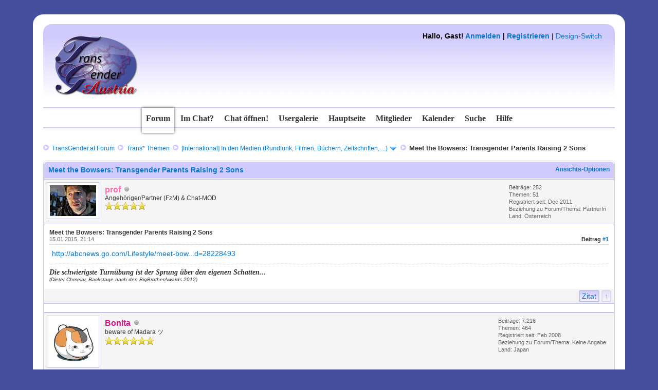

--- FILE ---
content_type: text/html; charset=UTF-8
request_url: http://community.transgender.at/showthread.php?tid=2496&pid=45870
body_size: 8298
content:
<!DOCTYPE html PUBLIC "-//W3C//DTD XHTML 1.0 Transitional//EN" "http://www.w3.org/TR/xhtml1/DTD/xhtml1-transitional.dtd"><!-- start: showthread -->
<html xml:lang="de" lang="de" xmlns="http://www.w3.org/1999/xhtml">
<head>
<title>Meet the Bowsers: Transgender Parents Raising 2 Sons</title>
<link rel="icon" type="image/gif" href="http://community.transgender.at/images/ma.gif" /><!-- start: headerinclude -->
<link rel="alternate" type="application/rss+xml" title="Letzte Themen (RSS 2.0)" href="http://community.transgender.at/syndication.php" />
<link rel="alternate" type="application/atom+xml" title="Letzte Themen (Atom 1.0)" href="http://community.transgender.at/syndication.php?type=atom1.0" />
<meta http-equiv="Content-Type" content="text/html; charset=UTF-8" />
<meta http-equiv="Content-Script-Type" content="text/javascript" />
<script type="text/javascript" src="http://community.transgender.at/jscripts/jquery.js?ver=1800"></script>
<script type="text/javascript" src="http://community.transgender.at/jscripts/jquery.plugins.min.js?ver=1800"></script>
<script type="text/javascript" src="http://community.transgender.at/jscripts/general.js?ver=1800"></script>
<link type="text/css" rel="stylesheet" href="http://community.transgender.at/cache/themes/theme16/star_ratings.min.css" />
<link type="text/css" rel="stylesheet" href="http://community.transgender.at/cache/themes/theme16/showthread.min.css" />
<link type="text/css" rel="stylesheet" href="http://community.transgender.at/cache/themes/theme27/global.min.css" />
<link type="text/css" rel="stylesheet" href="http://community.transgender.at/cache/themes/theme16/css3.min.css" />
<link type="text/css" rel="stylesheet" href="http://community.transgender.at/cache/themes/theme27/seitenstyle.min.css" />
<link type="text/css" rel="stylesheet" href="http://community.transgender.at/cache/themes/theme16/shadowbox.min.css" />
<link type="text/css" rel="stylesheet" href="http://community.transgender.at/cache/themes/theme16/colorbox.min.css" />
<link type="text/css" rel="stylesheet" href="http://community.transgender.at/cache/themes/theme16/buttons.min.css" />
<link type="text/css" rel="stylesheet" href="http://community.transgender.at/cache/themes/theme16/navi.min.css" />

<style>
	/* https://google-webfonts-helper.herokuapp.com/  */
/* arizonia-regular - latin-ext_latin */
@font-face {
  font-family: 'Arizonia';
  font-style: normal;
  font-weight: 400;
  src: url('fonts/arizonia-v8-latin-ext_latin-regular.eot'); /* IE9 Compat Modes */
  src: local('Arizonia Regular'), local('Arizonia-Regular'),
       url('fonts/arizonia-v8-latin-ext_latin-regular.eot?#iefix') format('embedded-opentype'), /* IE6-IE8 */
       url('fonts/arizonia-v8-latin-ext_latin-regular.woff2') format('woff2'), /* Super Modern Browsers */
       url('fonts/arizonia-v8-latin-ext_latin-regular.woff') format('woff'), /* Modern Browsers */
       url('fonts/arizonia-v8-latin-ext_latin-regular.ttf') format('truetype'), /* Safari, Android, iOS */
       url('fonts/arizonia-v8-latin-ext_latin-regular.svg#Arizonia') format('svg'); /* Legacy iOS */
}
/* permanent-marker-regular - latin */
@font-face {
  font-family: 'Permanent Marker';
  font-style: normal;
  font-weight: 400;
  src: url('fonts/permanent-marker-v7-latin-regular.eot'); /* IE9 Compat Modes */
  src: local('Permanent Marker Regular'), local('PermanentMarker-Regular'),
       url('fonts/permanent-marker-v7-latin-regular.eot?#iefix') format('embedded-opentype'), /* IE6-IE8 */
       url('fonts/permanent-marker-v7-latin-regular.woff2') format('woff2'), /* Super Modern Browsers */
       url('fonts/permanent-marker-v7-latin-regular.woff') format('woff'), /* Modern Browsers */
       url('fonts/permanent-marker-v7-latin-regular.ttf') format('truetype'), /* Safari, Android, iOS */
       url('fonts/permanent-marker-v7-latin-regular.svg#PermanentMarker') format('svg'); /* Legacy iOS */
}
/* petit-formal-script-regular - latin-ext_latin */
@font-face {
  font-family: 'Petit Formal Script';
  font-style: normal;
  font-weight: 400;
  src: url('fonts/petit-formal-script-v5-latin-ext_latin-regular.eot'); /* IE9 Compat Modes */
  src: local('Petit Formal Script'), local('PetitFormalScript-Regular'),
       url('fonts/petit-formal-script-v5-latin-ext_latin-regular.eot?#iefix') format('embedded-opentype'), /* IE6-IE8 */
       url('fonts/petit-formal-script-v5-latin-ext_latin-regular.woff2') format('woff2'), /* Super Modern Browsers */
       url('fonts/petit-formal-script-v5-latin-ext_latin-regular.woff') format('woff'), /* Modern Browsers */
       url('fonts/petit-formal-script-v5-latin-ext_latin-regular.ttf') format('truetype'), /* Safari, Android, iOS */
       url('fonts/petit-formal-script-v5-latin-ext_latin-regular.svg#PetitFormalScript') format('svg'); /* Legacy iOS */
}
/* pt-mono-regular - latin-ext_cyrillic-ext_latin_cyrillic */
@font-face {
  font-family: 'PT Mono';
  font-style: normal;
  font-weight: 400;
  src: url('fonts/pt-mono-v5-latin-ext_cyrillic-ext_latin_cyrillic-regular.eot'); /* IE9 Compat Modes */
  src: local('PT Mono'), local('PTMono-Regular'),
       url('fonts/pt-mono-v5-latin-ext_cyrillic-ext_latin_cyrillic-regular.eot?#iefix') format('embedded-opentype'), /* IE6-IE8 */
       url('fonts/pt-mono-v5-latin-ext_cyrillic-ext_latin_cyrillic-regular.woff2') format('woff2'), /* Super Modern Browsers */
       url('fonts/pt-mono-v5-latin-ext_cyrillic-ext_latin_cyrillic-regular.woff') format('woff'), /* Modern Browsers */
       url('fonts/pt-mono-v5-latin-ext_cyrillic-ext_latin_cyrillic-regular.ttf') format('truetype'), /* Safari, Android, iOS */
       url('fonts/pt-mono-v5-latin-ext_cyrillic-ext_latin_cyrillic-regular.svg#PTMono') format('svg'); /* Legacy iOS */
}
/* unifrakturmaguntia-regular - latin */
@font-face {
  font-family: 'UnifrakturMaguntia';
  font-style: normal;
  font-weight: 400;
  src: url('fonts/unifrakturmaguntia-v8-latin-regular.eot'); /* IE9 Compat Modes */
  src: local('UnifrakturMaguntia'),
       url('fonts/unifrakturmaguntia-v8-latin-regular.eot?#iefix') format('embedded-opentype'), /* IE6-IE8 */
       url('fonts/unifrakturmaguntia-v8-latin-regular.woff2') format('woff2'), /* Super Modern Browsers */
       url('fonts/unifrakturmaguntia-v8-latin-regular.woff') format('woff'), /* Modern Browsers */
       url('fonts/unifrakturmaguntia-v8-latin-regular.ttf') format('truetype'), /* Safari, Android, iOS */
       url('fonts/unifrakturmaguntia-v8-latin-regular.svg#UnifrakturMaguntia') format('svg'); /* Legacy iOS */
}
</style>
<script type="text/javascript">
<!--
	lang.unknown_error = "Ein unbekannter Fehler ist aufgetreten.";

	lang.select2_match = "Ein Ergebnis wurde gefunden, drücke die Eingabetaste um es auszuwählen.";
	lang.select2_matches = "{1} Ergebnisse wurden gefunden, benutze die Pfeiltasten zum Navigieren.";
	lang.select2_nomatches = "Keine Ergebnisse gefunden";
	lang.select2_inputtooshort_single = "Bitte gib ein oder mehrere Zeichen ein";
	lang.select2_inputtooshort_plural = "Bitte gib {1} oder mehr Zeichen ein";
	lang.select2_inputtoolong_single = "Bitte lösche ein Zeichen";
	lang.select2_inputtoolong_plural = "Bitte lösche {1} Zeichen";
	lang.select2_selectiontoobig_single = "Du kannst nur einen Eintrag auswählen";
	lang.select2_selectiontoobig_plural = "Du kannst nur {1} Einträge auswählen";
	lang.select2_loadmore = "Lade weitere Ergebnisse...";
	lang.select2_searching = "Suche...";

	var cookieDomain = ".community.transgender.at";
	var cookiePath = "/";
	var cookiePrefix = "";
	var deleteevent_confirm = "Möchtest Du dieses Ereignis wirklich löschen?";
	var removeattach_confirm = "Möchtest du die ausgewählten Anhänge wirklich löschen?";
	var loading_text = 'Lade.<br />Bitte warten...';
	var saving_changes = 'Änderungen werden gespeichert ...';
	var use_xmlhttprequest = "1";
	var my_post_key = "2093bef51ce3a545ab04c61fc135d3f9";
	var rootpath = "http://community.transgender.at";
	var imagepath = "http://community.transgender.at/images/TransGenderForumTeam2016";
  	var yes_confirm = "Ja";
	var no_confirm = "Nein";
	var MyBBEditor = null;

function dismissANN(id)
{
	if(!$("Ann_"+id))
	{
		return false;
	}
	
	if(use_xmlhttprequest != 1)
	{
		return true;
	}

	new Ajax.Request("index.php?action=ann_dismiss", {method: "post", postBody: "ajax=1&my_post_key="+my_post_key+"&id="+id});
	Element.remove("Ann_"+id);
	return false;
}
	var spinner_image = "http://community.transgender.at/images/TransGenderForumTeam2016/spinner.gif";
	var spinner = "<img src='" + spinner_image +"' alt='' />";
// -->
</script>

<meta http-equiv="X-UA-Compatible" content="IE=edge" />
<!-- end: headerinclude -->
<script type="text/javascript">
<!--
	var quickdelete_confirm = "Möchtest du diesen Beitrag wirklich löschen?";
	var quickrestore_confirm = "Möchtest du diesen Beitrag wirklich wiederherstellen?";
	var allowEditReason = "1";
	lang.save_changes = "Änderungen speichern";
	lang.cancel_edit = "Bearbeitung abbrechen";
	lang.quick_edit_update_error = "Beim Bearbeiten des Beitrags ist es zu einem Fehler gekommen:";
	lang.quick_reply_post_error = "Beim Absenden des Beitrags ist es zu einem Fehler gekommen:";
	lang.quick_delete_error = "Beim Löschen des Beitrags ist es zu einem Fehler gekommen:";
	lang.quick_delete_success = "Der Beitrag wurde erfolgreich gelöscht.";
	lang.quick_delete_thread_success = "Das Thema wurde erfolgreich gelöscht.";
	lang.quick_restore_error = "Beim Wiederherstellen des Beitrags ist es zu einem Fehler gekommen:";
	lang.quick_restore_success = "Das Beitrag wurde erfolgreich wiederhergestellt.";
	lang.editreason = "Bearbeitungsgrund";
// -->
</script>
<!-- jeditable (jquery) -->
<script type="text/javascript" src="http://community.transgender.at/jscripts/report.js?ver=1800"></script>
<script type="text/javascript" src="http://community.transgender.at/jscripts/jeditable/jeditable.min.js"></script>
<script type="text/javascript" src="http://community.transgender.at/jscripts/thread.js?ver=1800"></script>
	<link href="http://community.transgender.at/css/lightbox.css" rel="stylesheet">
</head>
<body id="forum">
	<!-- start: header -->
<a name="top" id="top">&nbsp;</a>
<div id="aussenabstand_seite">
     <div id="hintergrund_oben"></div>
     <div id="hintergrund_mitte">
          <div id="innenabstand_seite">
	           <div id="header">
				<div id="logo" name="logo" style="visibility: hidden;"><a href="http://community.transgender.at/index.php">TransGender.at - Forum</a></div>
				<a href="http://community.transgender.at/index.php">
				<div id="loverlay" name="loverlay" style="float: left;"><img src="/images/logo.png" alt="TransGender.at - Forum" title="TransGender.at - Forum" /></div></a>
				   <!--  -->
				   <div id="welcomeblock">
					<div id="panel" style="float: right;"><!-- start: header_welcomeblock_guest -->
						<!-- Continuation of div(class="upper") as opened in the header template -->
						<span class="welcome"><strong>Hallo, Gast! <a href="http://community.transgender.at/member.php?action=login" onclick="$('#quick_login').modal({ fadeDuration: 250, keepelement: true }); return false;" class="login">Anmelden</a> | <a href="http://community.transgender.at/member.php?action=register" class="register">Registrieren</a></strong> | <a href="#" onclick="$('#theme').modal({ fadeDuration: 250, keepelement: true }); return false;" class="theme_select">Design-Switch</a></span>

				<div class="modal" id="quick_login" style="display: none;">
					<form method="post" action="http://community.transgender.at/member.php">
						<input name="action" type="hidden" value="do_login" />
						<input name="url" type="hidden" value="" />
						<input name="quick_login" type="hidden" value="1" />
						<table width="100%" cellspacing="1" cellpadding="4" border="0" class="tborder">
							<tr>
								<td class="thead" colspan="2"><strong>Login</strong></td>
							</tr>
							<tr>
								<td class="trow1" width="25%"><strong>Benutzername/E-Mail:</strong></td>
								<td class="trow1"><input name="quick_username" id="quick_login_username" type="text" value="" class="textbox initial_focus" /></td>
							</tr>
							<tr>
								<td class="trow2"><strong>Passwort:</strong></td>
								<td class="trow2">
									<input name="quick_password" id="quick_login_password" type="password" value="" class="textbox" /> <a href="http://community.transgender.at/member.php?action=lostpw" class="lost_password">Passwort vergessen?</a>
								</td>
							</tr>
							<tr>
								<td class="trow1">&nbsp;</td>
								<td class="trow1 remember_me">
									<input name="quick_remember" id="quick_login_remember" type="checkbox" value="yes" class="checkbox" checked="checked" />
									<label for="quick_login_remember">Merken</label>
								</td>
							</tr>
							<tr>
								<td class="trow2" colspan="2">
									<div align="center"><input name="submit" type="submit" class="button" value="Login" /></div>
								</td>
							</tr>
						</table>
					</form>
				</div>
				<script type="text/javascript">
					$("#quick_login input[name='url']").val($(location).attr('href'));
				</script>
<!-- end: header_welcomeblock_guest --> </div>
				</div>
               </div>
			  	<br class="clear" />
               <div>
                 <div class="topbar"></div>
                    <ul class="semiopaquemenu">
						<li id="nav-forum"><a href="http://community.transgender.at/index.php" title="Forum"><b>Forum</b></a></li>
						<li id="nav-tab0"><a href="#" onclick="MyBB.popupWindow('http://community.transgender.at/misc.php?page=imchat', null, true); return false;" title="Wer ist im Chat?">Im Chat?</a></li>
						<li id="nav-tab1"><a href="http://community.transgender.at/misc.php?page=chat" title="Den Chat betreten!"><b>Chat öffnen!</b></a></li>
						<li id="nav-tab2"><a href="http://transgender.at/mainframe.html?Usergalerie"  target="_blank" title="Usergalerie (im neuen Tab/Fenster)"><b>Usergalerie</b></a></li>
						<li id="nav-tab4"><a href="http://transgender.at/"  target="_blank" title="Hauptseite (im neuen Tab/Fenster)"><b>Hauptseite</b></a></li>
						<li id="nav-tab3"><a href="http://community.transgender.at/memberlist.php" title="Mitglieder"><b>Mitglieder</b></a></li>
						<li id="nav-tab5"><a href="http://community.transgender.at/calendar.php" title="Kalender"><b>Kalender</b></a></li>
						<li id="nav-tab6"><a href="http://community.transgender.at/search.php" title="Suche"><b>Suche</b></a></li>
						<li id="nav-tab7"><a href="http://community.transgender.at/misc.php?action=help" title="Hilfe"><b>Hilfe</b></a></li>
                   </ul>  
				   <div class="bottombar"></div></br>
               </div>
               <div class="clear"></div>
               <div id="container">
				<div id="breadcrumbs"><!-- start: nav -->
<div class="navigation"><img src="http://community.transgender.at/images/TransGenderForumTeam2016/arrows.png" alt="" title="" />&nbsp;
<!-- start: nav_bit -->
<a href="http://community.transgender.at/index.php">TransGender.at Forum</a><!-- start: nav_sep -->
&nbsp;<img src="http://community.transgender.at/images/TransGenderForumTeam2016/arrows.png" alt="" title="" />&nbsp;
<!-- end: nav_sep -->
<!-- end: nav_bit --><!-- start: nav_bit -->
<a href="forumdisplay.php?fid=1">Trans* Themen</a><!-- start: nav_sep -->
&nbsp;<img src="http://community.transgender.at/images/TransGenderForumTeam2016/arrows.png" alt="" title="" />&nbsp;
<!-- end: nav_sep -->
<!-- end: nav_bit --><!-- start: nav_bit -->
<a href="forumdisplay.php?fid=24&amp;page=21">[International] </ br> In den Medien (Rundfunk, Filmen, Büchern, Zeitschriften, ...)</a><!-- start: nav_dropdown -->
 <img src="http://community.transgender.at/images/TransGenderForumTeam2016/arrow_down.png" alt="v" title="" class="pagination_breadcrumb_link" id="breadcrumb_multipage" /><!-- start: multipage_breadcrumb -->
<div id="breadcrumb_multipage_popup" class="pagination pagination_breadcrumb" style="display: none;">
<!-- start: multipage_prevpage -->
<a href="forumdisplay.php?fid=24&amp;page=20" class="pagination_previous">&laquo; Zurück</a>
<!-- end: multipage_prevpage --><!-- start: multipage_start -->
<a href="forumdisplay.php?fid=24" class="pagination_first">1</a>  ...
<!-- end: multipage_start --><!-- start: multipage_page -->
<a href="forumdisplay.php?fid=24&amp;page=19" class="pagination_page">19</a>
<!-- end: multipage_page --><!-- start: multipage_page -->
<a href="forumdisplay.php?fid=24&amp;page=20" class="pagination_page">20</a>
<!-- end: multipage_page --><!-- start: multipage_page_link_current -->
 <a href="forumdisplay.php?fid=24&amp;page=21" class="pagination_current">21</a>
<!-- end: multipage_page_link_current --><!-- start: multipage_page -->
<a href="forumdisplay.php?fid=24&amp;page=22" class="pagination_page">22</a>
<!-- end: multipage_page --><!-- start: multipage_page -->
<a href="forumdisplay.php?fid=24&amp;page=23" class="pagination_page">23</a>
<!-- end: multipage_page --><!-- start: multipage_end -->
...  <a href="forumdisplay.php?fid=24&amp;page=26" class="pagination_last">26</a>
<!-- end: multipage_end --><!-- start: multipage_nextpage -->
<a href="forumdisplay.php?fid=24&amp;page=22" class="pagination_next">Weiter &raquo;</a>
<!-- end: multipage_nextpage -->
</div>
<script type="text/javascript">
// <!--
	if(use_xmlhttprequest == "1")
	{
		$("#breadcrumb_multipage").popupMenu();
	}
// -->
</script>
<!-- end: multipage_breadcrumb -->
<!-- end: nav_dropdown -->
<!-- end: nav_bit --><!-- start: nav_sep_active -->
&nbsp;<img src="http://community.transgender.at/images/TransGenderForumTeam2016/arrows.png" alt="" title="" />&nbsp;
<!-- end: nav_sep_active --><!-- start: nav_bit_active -->
<span class="active">Meet the Bowsers: Transgender Parents Raising 2 Sons</span>
<!-- end: nav_bit_active -->
</div>
<!-- end: nav --></div>
         </div>
         <div id="content">
			  
			  
			  
			  
			  
			  
         </div>
<!-- end: header -->
	
	
	<div class="float_left">
		
	</div>
  
	<div class="float_right">
		
	</div>
	
	<table border="0" cellspacing="1" cellpadding="4" class="tborder tfixed clear">
		<tr>
			<td class="thead">
				<div class="float_right">
					<span class="smalltext"><strong><a href="javascript:;" id="thread_modes">Ansichts-Optionen</a></strong></span>
				</div>
				<div>
					<strong>Meet the Bowsers: Transgender Parents Raising 2 Sons</strong>
				</div>
			</td>
		</tr>
<tr><td id="posts_container">
	<div id="posts">
		<!-- start: postbit -->

<a name="pid45870" id="pid45870"></a>
<div class="post " style=" border-bottom:1px solid #ccc;" id="post_45870">
<div class="post_author">
	<!-- start: postbit_avatar -->
<div class="author_avatar"><a href="member.php?action=profile&amp;uid=2452"><img src="http://www.transgender.at/galerie/daten/pr/prof/minibild.jpg" alt=""  /></a></div>
<!-- end: postbit_avatar -->
	<div class="author_information">
		<strong><span class="largetext"><a href="http://community.transgender.at/member.php?action=profile&amp;uid=2452"><span style="color: #FF69B4;"><strong>prof</strong></span></a></span></strong> <!-- <img src="http://community.transgender.at/images/TransGenderForumTeam2016/PartnerIn.png" alt="" title="PartnerIn" class="PartnerIn"  /> --> <!-- start: postbit_offline -->
<img src="http://community.transgender.at/images/TransGenderForumTeam2016/buddy_offline.png" title="Offline" alt="Offline" class="buddy_status" />
<!-- end: postbit_offline --> <br />
				<span class="smalltext">
				Angehöriger/Partner (FzM) &amp; Chat-MOD</span><br />
				<span style="font-style: italic; font-weight: normal; font-size: 14px; font-family: Georgia, serif; color: #0877cb;"></span>
				<span class="smalltext">
				<img src="images/star.png" border="0" alt="*" /><img src="images/star.png" border="0" alt="*" /><img src="images/star.png" border="0" alt="*" /><img src="images/star.png" border="0" alt="*" /><img src="images/star.png" border="0" alt="*" /><br />
				
			    </span>
	</div>
	<div class="author_statistics">
		<!-- start: postbit_author_user -->
	Beiträge: 252<br />
	Themen: 51<br />
	Registriert seit: Dec 2011
	<!-- start: postbit_profilefield -->
<br />Beziehung zu Forum/Thema: PartnerIn
<!-- end: postbit_profilefield --><!-- start: postbit_profilefield -->
<br />Land: Österreich
<!-- end: postbit_profilefield -->
<!-- end: postbit_author_user -->
	</div>
</div>
<div class="post_content">
  <span class="smalltext"><strong>Meet the Bowsers: Transgender Parents Raising 2 Sons </strong></span>
	<div class="post_head" title="Meet the Bowsers: Transgender Parents Raising 2 Sons">
		<!-- start: postbit_posturl -->
<div class="float_right" style="vertical-align: top;text-decoration: none;">
<strong>Beitrag <a href="showthread.php?tid=2496&amp;pid=45870#pid45870">#1</a></strong>

</div>
<!-- end: postbit_posturl -->
		
		<span class="post_date">15.01.2015, 21:14 <span class="post_edit" id="edited_by_45870"></span></span>
	</div>
	<div class="post_body scaleimages" id="pid_45870">
		<a href="http://anonym.es/?http://abcnews.go.com/Lifestyle/meet-bowsers-transgender-parents-raising-sons/story?id=28228493" target="_blank">http://abcnews.go.com/Lifestyle/meet-bow...d=28228493</a>
		
	</div>
	
	<!-- start: postbit_signature -->
<div class="signature scaleimages">
<span style="font-style: italic;"><span style="font-weight: bold;"><span style="font-family: Verdana;">Die schwierigste Turnübung ist der Sprung über den eigenen Schatten...</span></span></span><br />
<span style="font-size: x-small;"><span style="font-style: italic;">(Dieter Chmelar, Backstage nach den BigBrotherAwards 2012)</span></span>
</div>
<!-- end: postbit_signature -->
	<div class="post_meta" id="post_meta_45870">
		
	</div>
</div>
<div class="post_controls">
	<div class=" author_buttons float_left">
		
	</div>
	<div class="post_management_buttons float_right">
		<!-- start: postbit_quote -->
<a href="newreply.php?tid=2496&amp;replyto=45870" title="Diese Nachricht in einer Antwort zitieren" style="text-decoration: none;" class="buttons postbit_quote">Zitat</a>
<!-- end: postbit_quote --><a href="#top" title="Scroll nach oben" class="totop buttons" style="text-decoration: none;"><strong>↑</strong></a>
	</div>
</div>
</div>
<br />
<!-- end: postbit --><!-- start: postbit -->

<a name="pid45886" id="pid45886"></a>
<div class="post " style=" border-bottom:1px solid #ccc;" id="post_45886">
<div class="post_author">
	<!-- start: postbit_avatar -->
<div class="author_avatar"><a href="member.php?action=profile&amp;uid=202"><img src="http://community.transgender.at/uploads/avatars/avatar_202.jpg?dateline=1579843993" alt="" width="90" height="90" /></a></div>
<!-- end: postbit_avatar -->
	<div class="author_information">
		<strong><span class="largetext"><a href="http://community.transgender.at/member.php?action=profile&amp;uid=202"><span style="color: #C71585;"><strong>Bonita</strong></span></a></span></strong> <!-- <img src="http://community.transgender.at/images/TransGenderForumTeam2016/Keine Angabe.png" alt="" title="Keine Angabe" class="Keine Angabe"  /> --> <!-- start: postbit_offline -->
<img src="http://community.transgender.at/images/TransGenderForumTeam2016/buddy_offline.png" title="Offline" alt="Offline" class="buddy_status" />
<!-- end: postbit_offline --> <br />
				<span class="smalltext">
				beware of Madara ツ</span><br />
				<span style="font-style: italic; font-weight: normal; font-size: 14px; font-family: Georgia, serif; color: #0877cb;"></span>
				<span class="smalltext">
				<img src="images/star.png" border="0" alt="*" /><img src="images/star.png" border="0" alt="*" /><img src="images/star.png" border="0" alt="*" /><img src="images/star.png" border="0" alt="*" /><img src="images/star.png" border="0" alt="*" /><img src="images/star.png" border="0" alt="*" /><br />
				
			    </span>
	</div>
	<div class="author_statistics">
		<!-- start: postbit_author_user -->
	Beiträge: 7.216<br />
	Themen: 464<br />
	Registriert seit: Feb 2008
	<!-- start: postbit_profilefield -->
<br />Beziehung zu Forum/Thema: Keine Angabe
<!-- end: postbit_profilefield --><!-- start: postbit_profilefield -->
<br />Land: Japan
<!-- end: postbit_profilefield -->
<!-- end: postbit_author_user -->
	</div>
</div>
<div class="post_content">
  <span class="smalltext"><strong>RE: Meet the Bowsers: Transgender Parents Raising 2 Sons </strong></span>
	<div class="post_head" title="RE: Meet the Bowsers: Transgender Parents Raising 2 Sons">
		<!-- start: postbit_posturl -->
<div class="float_right" style="vertical-align: top;text-decoration: none;">
<strong>Beitrag <a href="showthread.php?tid=2496&amp;pid=45886#pid45886">#2</a></strong>

</div>
<!-- end: postbit_posturl -->
		
		<span class="post_date">17.01.2015, 10:23 <span class="post_edit" id="edited_by_45886"></span></span>
	</div>
	<div class="post_body scaleimages" id="pid_45886">
		Hier ein deutscher Artikel:<br />
<br />
<a href="http://anonym.es/?http://www.wunderweib.de/aktuelles/familie-bowser-transsexuelle-eltern-bekommen-zwei-soehne-a173825.html" target="_blank">http://www.wunderweib.de/aktuelles/famil...73825.html</a>
		
	</div>
	
	<!-- start: postbit_signature -->
<div class="signature scaleimages">
<div style="text-align: center;"><span style="color: #FFA000;"><span style="font-family: Trebuchet MS;"><span style="font-size: medium;"><img src="http://community.transgender.at/uploads/avatars/avatar_202.jpg" width="33" height="33" border="0" alt="[Bild: avatar_202.jpg]" /> „NATSUME! NATSUMEe! NATSUMEee!“</span></span></span><span style="font-family: Trebuchet MS;"><span style="color: #444f9d;"> — Nyanko-Sensei<span style="font-size: xx-small;"> en.wikipedia.org/wiki/Natsume%27s_Book_of_Friends</span></span></span></div>

</div>
<!-- end: postbit_signature -->
	<div class="post_meta" id="post_meta_45886">
		
	</div>
</div>
<div class="post_controls">
	<div class=" author_buttons float_left">
		<!-- start: postbit_www -->
<a href="http://community.transgender.at/showthread.php?tid=5327" target="_blank" title="Webseite des Benutzers besuchen" style="text-decoration: none;" class="buttons postbit_website">WWW</a>
<!-- end: postbit_www -->
	</div>
	<div class="post_management_buttons float_right">
		<!-- start: postbit_quote -->
<a href="newreply.php?tid=2496&amp;replyto=45886" title="Diese Nachricht in einer Antwort zitieren" style="text-decoration: none;" class="buttons postbit_quote">Zitat</a>
<!-- end: postbit_quote --><a href="#top" title="Scroll nach oben" class="totop buttons" style="text-decoration: none;"><strong>↑</strong></a>
	</div>
</div>
</div>
<br />
<!-- end: postbit --><!-- start: postbit -->

<a name="pid45893" id="pid45893"></a>
<div class="post " style=" border-bottom:1px solid #ccc;" id="post_45893">
<div class="post_author">
	<!-- start: postbit_avatar -->
<div class="author_avatar"><a href="member.php?action=profile&amp;uid=5495"><img src="http://community.transgender.at/uploads/avatars/avatar_5495.jpg?dateline=1478025038" alt="" width="90" height="89" /></a></div>
<!-- end: postbit_avatar -->
	<div class="author_information">
		<strong><span class="largetext"><a href="http://community.transgender.at/member.php?action=profile&amp;uid=5495">Vanessa-Michelle</a></span></strong> <!-- <img src="http://community.transgender.at/images/TransGenderForumTeam2016/Weiblich.png" alt="" title="Weiblich" class="Weiblich"  /> --> <!-- start: postbit_offline -->
<img src="http://community.transgender.at/images/TransGenderForumTeam2016/buddy_offline.png" title="Offline" alt="Offline" class="buddy_status" />
<!-- end: postbit_offline --> <br />
				<span class="smalltext">
				Frischling</span><br />
				<span style="font-style: italic; font-weight: normal; font-size: 14px; font-family: Georgia, serif; color: #0877cb;"></span>
				<span class="smalltext">
				<img src="images/star.png" border="0" alt="*" /><img src="images/star.png" border="0" alt="*" /><br />
				
			    </span>
	</div>
	<div class="author_statistics">
		<!-- start: postbit_author_user -->
	Beiträge: 20<br />
	Themen: 2<br />
	Registriert seit: Jun 2014
	<!-- start: postbit_profilefield -->
<br />Beziehung zu Forum/Thema: Weiblich
<!-- end: postbit_profilefield --><!-- start: postbit_profilefield -->
<br />Land: Österreich
<!-- end: postbit_profilefield -->
<!-- end: postbit_author_user -->
	</div>
</div>
<div class="post_content">
  <span class="smalltext"><strong>RE: Meet the Bowsers: Transgender Parents Raising 2 Sons </strong></span>
	<div class="post_head" title="RE: Meet the Bowsers: Transgender Parents Raising 2 Sons">
		<!-- start: postbit_posturl -->
<div class="float_right" style="vertical-align: top;text-decoration: none;">
<strong>Beitrag <a href="showthread.php?tid=2496&amp;pid=45893#pid45893">#3</a></strong>

</div>
<!-- end: postbit_posturl -->
		
		<span class="post_date">17.01.2015, 14:57 <span class="post_edit" id="edited_by_45893"></span></span>
	</div>
	<div class="post_body scaleimages" id="pid_45893">
		Voll schöne Geschichte  *.*
		
	</div>
	
	
	<div class="post_meta" id="post_meta_45893">
		
	</div>
</div>
<div class="post_controls">
	<div class=" author_buttons float_left">
		
	</div>
	<div class="post_management_buttons float_right">
		<!-- start: postbit_quote -->
<a href="newreply.php?tid=2496&amp;replyto=45893" title="Diese Nachricht in einer Antwort zitieren" style="text-decoration: none;" class="buttons postbit_quote">Zitat</a>
<!-- end: postbit_quote --><a href="#top" title="Scroll nach oben" class="totop buttons" style="text-decoration: none;"><strong>↑</strong></a>
	</div>
</div>
</div>
<br />
<!-- end: postbit -->
	</div>
</td></tr>
		<tr>
			<td class="tfoot">
				
				<div>
					<strong>&nbsp; &laquo; <a href="showthread.php?tid=2496&amp;action=nextoldest">Ein Thema zurück</a> | <a href="showthread.php?tid=2496&amp;action=nextnewest">Ein Thema vor</a> &raquo;</strong>
				</div>
			</td>
		</tr>
	</table>
	<div class="float_left">
		
	</div>
	<div style="padding-top: 4px;" class="float_right">
		
	</div>
	<br class="clear" />
	
	
	
	<br />
	<div class="float_left">
		<ul class="thread_tools">
			<li class="printable"><a href="printthread.php?tid=2496">Druckversion anzeigen</a></li>
			
			<li class="subscription_add"><a href="usercp2.php?action=addsubscription&amp;tid=2496&amp;my_post_key=2093bef51ce3a545ab04c61fc135d3f9">Thema abonnieren</a></li>
			
		</ul>
	</div>

	<div class="float_right" style="text-align: right;">
		
		<!-- start: forumjump_advanced -->
<form action="forumdisplay.php" method="get">
<span class="smalltext"><strong>Gehe zu:</strong></span>
<select name="fid" class="forumjump">
<option value="-4">Private Nachrichten</option>
<option value="-3">Benutzer Control-Panel</option>
<option value="-5">Wer ist online?</option>
<option value="-2">Suche</option>
<option value="-1">Forenstartseite</option>
<!-- start: forumjump_bit -->
<option value="1" > Trans* Themen</option>
<!-- end: forumjump_bit --><!-- start: forumjump_bit -->
<option value="2" >-- Allgemein</option>
<!-- end: forumjump_bit --><!-- start: forumjump_bit -->
<option value="4" >-- Rechtliches und Transpolitisches</option>
<!-- end: forumjump_bit --><!-- start: forumjump_bit -->
<option value="5" >-- Medizinisches</option>
<!-- end: forumjump_bit --><!-- start: forumjump_bit -->
<option value="3" >-- Styling, Outfit &amp; Shopping</option>
<!-- end: forumjump_bit --><!-- start: forumjump_bit -->
<option value="23" >-- User Vorstellung</option>
<!-- end: forumjump_bit --><!-- start: forumjump_bit -->
<option value="8" >-- Flohmarkt</option>
<!-- end: forumjump_bit --><!-- start: forumjump_bit -->
<option value="24" selected="selected">-- [International]  In den Medien (Rundfunk, Filmen, Büchern, Zeitschriften, ...)</option>
<!-- end: forumjump_bit --><!-- start: forumjump_bit -->
<option value="6" >-- Ausgehen &amp; Treffen, Beziehungskisten, Coming Out, Going Public</option>
<!-- end: forumjump_bit --><!-- start: forumjump_bit -->
<option value="7" >-- Kontaktsuche [Keine über 18 Themen, dafür gibt es andere Foren!]</option>
<!-- end: forumjump_bit --><!-- start: forumjump_bit -->
<option value="9" > Ankündigungen - Termine</option>
<!-- end: forumjump_bit --><!-- start: forumjump_bit -->
<option value="10" >-- Ankündigungen Wiener Raum</option>
<!-- end: forumjump_bit --><!-- start: forumjump_bit -->
<option value="11" >-- Ankündigungen Bundesländer</option>
<!-- end: forumjump_bit --><!-- start: forumjump_bit -->
<option value="12" >-- Ankündigungen - Termine Ausland</option>
<!-- end: forumjump_bit --><!-- start: forumjump_bit -->
<option value="15" > Persönliches, Internes, Unterhaltung, OT, ...</option>
<!-- end: forumjump_bit --><!-- start: forumjump_bit -->
<option value="16" >-- Spaß &amp; Spiele</option>
<!-- end: forumjump_bit --><!-- start: forumjump_bit -->
<option value="27" >-- Klatsch &amp; Tratsch</option>
<!-- end: forumjump_bit --><!-- start: forumjump_bit -->
<option value="28" >-- Freizeit &amp; Hobby</option>
<!-- end: forumjump_bit --><!-- start: forumjump_bit -->
<option value="17" >-- Computer und Internet</option>
<!-- end: forumjump_bit -->
</select>
<!-- start: gobutton -->
<input type="submit" class="button" value="Los" />
<!-- end: gobutton -->
</form>
<script type="text/javascript">
$(".forumjump").change(function() {
	var option = $(this).val();

	if(option < 0)
	{
		window.location = 'forumdisplay.php?fid='+option;
	}
	else
	{
		window.location = 'forumdisplay.php?fid='+option;
	}
});
</script>
<!-- end: forumjump_advanced -->
	</div>
	<br class="clear" />
	<!-- start: footer -->
<br />
<div id="footer">
<div class="box">
    <div class="bottom-navi">
			<ul class="menu bottom_links">
				<b><a href="http://community.transgender.at/contact.php">Kontakt</a>
				| <a href="http://community.transgender.at/misc.php?page=forenregelnagb">Foren-Regeln, AGB</a>
				| <a href="http://community.transgender.at/misc.php?page=impressum">Impressum</a>
				| <a href="http://community.transgender.at/archive/index.php?thread-2496.html">Archiv-Modus</a>
				| <a href="http://community.transgender.at/misc.php?action=syndication">RSS-Synchronisation</a>
				| <a href="#top">Nach oben ↑</a></b><!-- &nbsp; <li>-->
			</ul>
    </div>
</div>
<div class="lower">
		<div class="wrapper">
			<span id="copyright">
				<!-- MyBB is free software developed and maintained by a volunteer community.
					It would be much appreciated by the MyBB Group if you left the full copyright and "powered by" notice intact,
					to show your support for MyBB.  If you choose to remove or modify the copyright below,
					you may be refused support on the MyBB Community Forums.
					This is free software, support us and we'll support you. -->
				Board-Software by &copy; 2002 - 2025 <a href="http://mybb.com/" target="_blank">mybb.com</a> & <a href="http://mybb.de/" target="_blank">mybb.de</a>, Theme by <a href="https://www.mybb.de/forum/user-5076.html" target="_blank">MrBr.</a>, modified & hosted by &copy; 2011 - 2025 <a href="http://community.transgender.at/showteam.php">TransGender.at - Foren-Team</a>
				<!-- End powered by -->
			</span>
		</div>
	</div>
	
 <script type="text/javascript">
	 $("#lang input[name='url']").val($(location).attr('href'));
	</script>
<!-- start: footer_themeselect -->
<div class="modal" id="theme">
<form method="get" action="/showthread.php" id="theme_select">
	<input type="hidden" name="tid" value="2496" />
<input type="hidden" name="pid" value="45870" />

	<input type="hidden" name="my_post_key" value="2093bef51ce3a545ab04c61fc135d3f9" />
	<!-- start: footer_themeselector -->
<select name="theme" onchange="MyBB.changeTheme();">
<optgroup label="Einfache Themeauswahl">
<!-- start: usercp_themeselector_option -->
<option value="33">mobile</option>
<!-- end: usercp_themeselector_option --><!-- start: usercp_themeselector_option -->
<option value="16">--&gt; ▯ &lt;--</option>
<!-- end: usercp_themeselector_option --><!-- start: usercp_themeselector_option -->
<option value="27">--&lt; ▭ &gt;--</option>
<!-- end: usercp_themeselector_option -->
</optgroup>
</select>
<!-- end: footer_themeselector -->
	<!-- start: gobutton -->
<input type="submit" class="button" value="Los" />
<!-- end: gobutton -->
</form>
</div>
<!-- end: footer_themeselect --> <script type="text/javascript">
	 $("#theme input[name='url']").val($(location).attr('href'));
	</script>
	
</div>
</div>
</div>
<div id="hintergrund_unten">&nbsp;</div>
<!-- The following piece of code allows MyBB to run scheduled tasks. DO NOT REMOVE --><!-- End task image code -->

<br class="clear" /> 
</div>
<!-- end: footer -->
	<div id="thread_modes_popup" class="popup_menu" style="display: none;"><div class="popup_item_container"><a href="showthread.php?mode=linear&amp;tid=2496&amp;pid=45870#pid45870" class="popup_item">Linearer Modus</a></div><div class="popup_item_container"><a href="showthread.php?mode=threaded&amp;tid=2496&amp;pid=45870#pid45870" class="popup_item">Baumstrukturmodus</a></div></div>
	<script type="text/javascript">
	// <!--
		if(use_xmlhttprequest == "1")
		{
			$("#thread_modes").popupMenu();
		}
	// -->
	</script>
	<script type="text/javascript">
		$(".author_avatar img").error(function () {
			$(this).unbind("error").closest('.author_avatar').remove();
		});
	</script>
	<script src="http://community.transgender.at/jscripts/lightbox.js"></script>
</body>
</html>
<!-- end: showthread -->

--- FILE ---
content_type: text/css
request_url: http://community.transgender.at/cache/themes/theme27/seitenstyle.min.css
body_size: 328
content:
#aussenabstand_seite{min-width:680px;margin:12px 0 0}#hintergrund_oben{background:#fff;min-width:680px;height:20px;-webkit-border-top-left-radius:20px;-webkit-border-top-right-radius:20px;-khtml-border-top-left-radius:20px;-khtml-border-top-right-radius:20px;-moz-border-radius-topleft:20px;-moz-border-radius-topright:20px;border-top-left-radius:20px;border-top-right-radius:20px;behavior:url(../../../PIE.htc);border:0;margin-bottom:-1px;padding-bottom:-1px}#hintergrund_mitte{background:#fff repeat-y scroll;min-width:680px}#hintergrund_unten{background:#fff;min-width:680px;height:45px;-webkit-border-bottom-left-radius:20px;-webkit-border-bottom-right-radius:20px;-khtml-border-bottom-left-radius:20px;-khtml-border-bottom-right-radius:20px;-moz-border-radius-bottomleft:20px;-moz-border-radius-bottomright:20px;border-bottom-left-radius:20px;border-bottom-right-radius:20px;behavior:url(../../../PIE.htc)
    border:0;margin-top:-1px;padding-top:-1px}#innenabstand_seite{min-width:680px;margin:0px;padding:0px 20px 0px 20px;text-align:left}

--- FILE ---
content_type: text/css
request_url: http://community.transgender.at/cache/themes/theme16/colorbox.min.css
body_size: 1054
content:
#colorbox,#cboxOverlay,#cboxWrapper{position:absolute;top:0;left:0;z-index:9999;overflow:hidden}#cboxOverlay{position:fixed;width:100%;height:100%}#cboxMiddleLeft,#cboxBottomLeft{clear:left}#cboxContent{position:relative}#cboxLoadedContent{overflow:auto}#cboxTitle{margin:0}#cboxLoadingOverlay,#cboxLoadingGraphic{position:absolute;top:0;left:0;width:100%;height:100%}#cboxPrevious,#cboxNext,#cboxClose,#cboxSlideshow{cursor:pointer}.cboxPhoto{float:left;margin:auto;border:0;display:block;max-width:none}.cboxIframe{width:100%;height:100%;display:block;border:0}#colorbox,#cboxContent,#cboxLoadedContent{box-sizing:content-box;-moz-box-sizing:content-box;-webkit-box-sizing:content-box}#cboxOverlay{background-color:#000}#colorbox{}#cboxTopLeft{width:21px;height:21px;background:url(../../../../images/colorbox/controls.png) no-repeat -101px 0}#cboxTopRight{width:21px;height:21px;background:url(../../../../images/colorbox/controls.png) no-repeat -130px 0}#cboxBottomLeft{width:21px;height:21px;background:url(../../../../images/colorbox/controls.png) no-repeat -101px -29px}#cboxBottomRight{width:21px;height:21px;background:url(../../../../images/colorbox/controls.png) no-repeat -130px -29px}#cboxMiddleLeft{width:21px;background:url(../../../../images/colorbox/controls.png) left top repeat-y}#cboxMiddleRight{width:21px;background:url(../../../../images/colorbox/controls.png) right top repeat-y}#cboxTopCenter{height:21px;background:url(../../../../images/colorbox/border.png) 0 0 repeat-x}#cboxBottomCenter{height:21px;background:url(../../../../images/colorbox/border.png) 0 -29px repeat-x}#cboxContent{background:#fff;overflow:hidden}.cboxIframe{background:#fff}#cboxError{padding:50px;border:1px solid #ccc}#cboxLoadedContent{margin-bottom:28px}#cboxTitle{position:absolute;bottom:4px;left:0;text-align:center;width:100%;color:#949494}#cboxCurrent{position:absolute;bottom:4px;left:58px;color:#949494}#cboxSlideshow{position:absolute;bottom:4px;right:30px;color:#0092ef}#cboxPrevious{position:absolute;bottom:0;left:0;background:url(../../../../images/colorbox/controls.png) no-repeat -75px 0;width:25px;height:25px;text-indent:-9999px}#cboxPrevious:hover{background-position:-75px -25px}#cboxNext{position:absolute;bottom:0;left:27px;background:url(../../../../images/colorbox/controls.png) no-repeat -50px 0;width:25px;height:25px;text-indent:-9999px}#cboxNext:hover{background-position:-50px -25px}#cboxLoadingOverlay{background:url(../../../../images/colorbox/loading_background.png) no-repeat center center}#cboxLoadingGraphic{background:url(../../../../images/colorbox/loading.gif) no-repeat center center}#cboxClose{position:absolute;bottom:0;right:0;background:url(../../../../images/colorbox/controls.png) no-repeat -25px 0;width:25px;height:25px;text-indent:-9999px}#cboxClose:hover{background-position:-25px -25px}.cboxIE #cboxTopLeft,.cboxIE #cboxTopCenter,.cboxIE #cboxTopRight,.cboxIE #cboxBottomLeft,.cboxIE #cboxBottomCenter,.cboxIE #cboxBottomRight,.cboxIE #cboxMiddleLeft,.cboxIE #cboxMiddleRight{filter:progid:DXImageTransform.Microsoft.gradient(startColorstr=#0FFFF,endColorstr=#0FFFF)}.cboxIE6 #cboxTopLeft{background:url(../../../../images/colorbox/ie6/borderTopLeft.png)}.cboxIE6 #cboxTopCenter{background:url(../../../../images/colorbox/ie6/borderTopCenter.png)}.cboxIE6 #cboxTopRight{background:url(../../../../images/colorbox/ie6/borderTopRight.png)}.cboxIE6 #cboxBottomLeft{background:url(../../../../images/colorbox/ie6/borderBottomLeft.png)}.cboxIE6 #cboxBottomCenter{background:url(../../../../images/colorbox/ie6/borderBottomCenter.png)}.cboxIE6 #cboxBottomRight{background:url(../../../../images/colorbox/ie6/borderBottomRight.png)}.cboxIE6 #cboxMiddleLeft{background:url(../../../../images/colorbox/ie6/borderMiddleLeft.png)}.cboxIE6 #cboxMiddleRight{background:url(../../../../images/colorbox/ie6/borderMiddleRight.png)}.cboxIE6 #cboxTopLeft,.cboxIE6 #cboxTopCenter,.cboxIE6 #cboxTopRight,.cboxIE6 #cboxBottomLeft,.cboxIE6 #cboxBottomCenter,.cboxIE6 #cboxBottomRight,.cboxIE6 #cboxMiddleLeft,.cboxIE6 #cboxMiddleRight{_behavior:expression(this.src = this.src ? this.src:this.currentStyle.backgroundImage.split('"')[1],this.style.background = "none",this.style.filter = "progid:DXImageTransform.Microsoft.AlphaImageLoader(src=" + this.src + ",sizingMethod='scale')")}

--- FILE ---
content_type: text/css
request_url: http://community.transgender.at/cache/themes/theme16/buttons.min.css
body_size: 280
content:
.buttons{background:#F0F0FF url(../../../images/TransGenderForumTeam2016/notice.png) repeat-x;font-size:14px;font color:#0877cb;font-family:Calibri,Helvetica,Arial,sans-serif;text-decoration:none;vertical-align:middle;border:2px solid #c1c1e2;padding:2px 4px;-moz-border-radius:4px;-webkit-border-radius:4px;border-radius:4px}.buttons:hover{background:#c1c1e2 url(../../../images/TransGenderForumTeam2016/notice-invert.png) repeat-x;font color:#0877cb}.buttons:active{background:#c1c1e2 url(../../../images/TransGenderForumTeam2016/notice-invert.png) repeat-x;font color:#0877cb}

--- FILE ---
content_type: text/css
request_url: http://community.transgender.at/cache/themes/theme16/navi.min.css
body_size: 940
content:
div.bottombar{height:2px;background:#d1cbfd}div.topbar{height:2px;background:#d1cbfd}ul.semiopaquemenu{font:bold 16px Georgia;width:100%;background:#fff;padding:11px 0 8px 0;margin:0;text-align:center}ul.semiopaquemenu li{display:inline}ul.semiopaquemenu li a{color:#333;padding:6px 8px 6px 8px;margin-right:0;text-decoration:none}#forum #nav-forum,#portal #nav-portal,#tab1 #nav-tab1,#tab2 #nav-tab2,#tab3 #nav-tab3,#tab4 #nav-tab4,ul.semiopaquemenu li a:hover,ul.semiopaquemenu li a.selected{color:#333;background:url([data-uri]);background:-moz-linear-gradient(top,rgba(255,255,255,0.82) 0%,rgba(255,255,255,0.16) 100%);background:-webkit-gradient(linear,left top,left bottom,color-stop(0%,rgba(255,255,255,0.82)),color-stop(100%,rgba(255,255,255,0.16)));background:-webkit-linear-gradient(top,rgba(255,255,255,0.82) 0%,rgba(255,255,255,0.16) 100%);background:-o-linear-gradient(top,rgba(255,255,255,0.82) 0%,rgba(255,255,255,0.16) 100%);background:-ms-linear-gradient(top,rgba(255,255,255,0.82) 0%,rgba(255,255,255,0.16) 100%);background:linear-gradient(top,rgba(255,255,255,0.82) 0%,rgba(255,255,255,0.16) 100%);filter:progid:DXImageTransform.Microsoft.gradient(startColorstr='#d1ffffff',endColorstr='#29ffffff',GradientType=0);-moz-box-shadow:0 0 5px #595959;-webkit-box-shadow:0 0 5px #595959;box-shadow:0 0 5px #595959;padding-top:12px;padding-bottom:20px;margin:0;text-align:center}